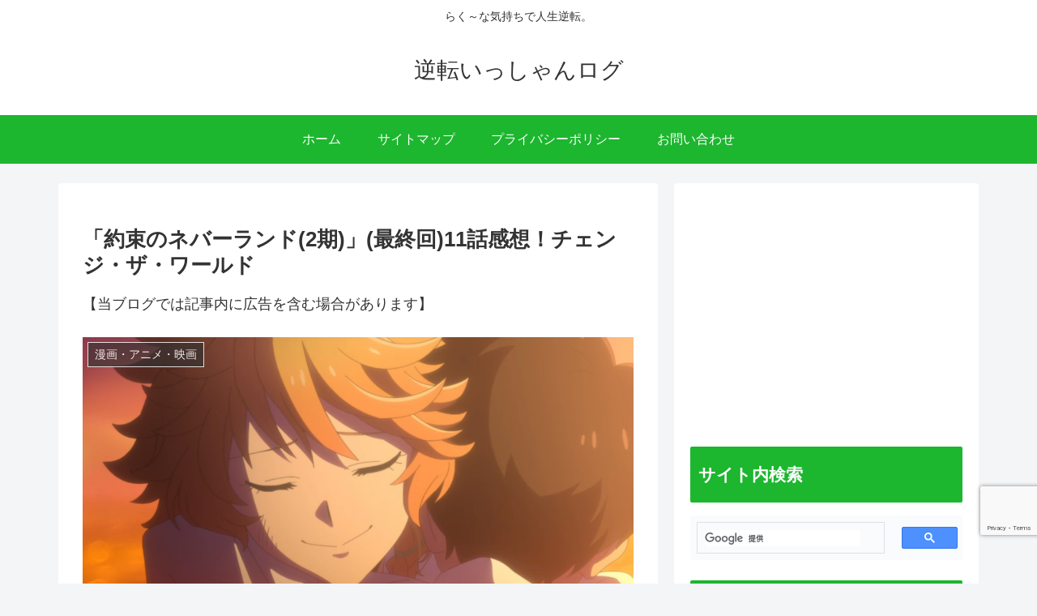

--- FILE ---
content_type: text/html; charset=utf-8
request_url: https://www.google.com/recaptcha/api2/anchor?ar=1&k=6LenTS8iAAAAAM7Ghwm2LxG5EN2y9gXf46-zeZgD&co=aHR0cHM6Ly9pc3N5YW4uY29tOjQ0Mw..&hl=en&v=N67nZn4AqZkNcbeMu4prBgzg&size=invisible&anchor-ms=20000&execute-ms=30000&cb=4w7hmblvx7dd
body_size: 48508
content:
<!DOCTYPE HTML><html dir="ltr" lang="en"><head><meta http-equiv="Content-Type" content="text/html; charset=UTF-8">
<meta http-equiv="X-UA-Compatible" content="IE=edge">
<title>reCAPTCHA</title>
<style type="text/css">
/* cyrillic-ext */
@font-face {
  font-family: 'Roboto';
  font-style: normal;
  font-weight: 400;
  font-stretch: 100%;
  src: url(//fonts.gstatic.com/s/roboto/v48/KFO7CnqEu92Fr1ME7kSn66aGLdTylUAMa3GUBHMdazTgWw.woff2) format('woff2');
  unicode-range: U+0460-052F, U+1C80-1C8A, U+20B4, U+2DE0-2DFF, U+A640-A69F, U+FE2E-FE2F;
}
/* cyrillic */
@font-face {
  font-family: 'Roboto';
  font-style: normal;
  font-weight: 400;
  font-stretch: 100%;
  src: url(//fonts.gstatic.com/s/roboto/v48/KFO7CnqEu92Fr1ME7kSn66aGLdTylUAMa3iUBHMdazTgWw.woff2) format('woff2');
  unicode-range: U+0301, U+0400-045F, U+0490-0491, U+04B0-04B1, U+2116;
}
/* greek-ext */
@font-face {
  font-family: 'Roboto';
  font-style: normal;
  font-weight: 400;
  font-stretch: 100%;
  src: url(//fonts.gstatic.com/s/roboto/v48/KFO7CnqEu92Fr1ME7kSn66aGLdTylUAMa3CUBHMdazTgWw.woff2) format('woff2');
  unicode-range: U+1F00-1FFF;
}
/* greek */
@font-face {
  font-family: 'Roboto';
  font-style: normal;
  font-weight: 400;
  font-stretch: 100%;
  src: url(//fonts.gstatic.com/s/roboto/v48/KFO7CnqEu92Fr1ME7kSn66aGLdTylUAMa3-UBHMdazTgWw.woff2) format('woff2');
  unicode-range: U+0370-0377, U+037A-037F, U+0384-038A, U+038C, U+038E-03A1, U+03A3-03FF;
}
/* math */
@font-face {
  font-family: 'Roboto';
  font-style: normal;
  font-weight: 400;
  font-stretch: 100%;
  src: url(//fonts.gstatic.com/s/roboto/v48/KFO7CnqEu92Fr1ME7kSn66aGLdTylUAMawCUBHMdazTgWw.woff2) format('woff2');
  unicode-range: U+0302-0303, U+0305, U+0307-0308, U+0310, U+0312, U+0315, U+031A, U+0326-0327, U+032C, U+032F-0330, U+0332-0333, U+0338, U+033A, U+0346, U+034D, U+0391-03A1, U+03A3-03A9, U+03B1-03C9, U+03D1, U+03D5-03D6, U+03F0-03F1, U+03F4-03F5, U+2016-2017, U+2034-2038, U+203C, U+2040, U+2043, U+2047, U+2050, U+2057, U+205F, U+2070-2071, U+2074-208E, U+2090-209C, U+20D0-20DC, U+20E1, U+20E5-20EF, U+2100-2112, U+2114-2115, U+2117-2121, U+2123-214F, U+2190, U+2192, U+2194-21AE, U+21B0-21E5, U+21F1-21F2, U+21F4-2211, U+2213-2214, U+2216-22FF, U+2308-230B, U+2310, U+2319, U+231C-2321, U+2336-237A, U+237C, U+2395, U+239B-23B7, U+23D0, U+23DC-23E1, U+2474-2475, U+25AF, U+25B3, U+25B7, U+25BD, U+25C1, U+25CA, U+25CC, U+25FB, U+266D-266F, U+27C0-27FF, U+2900-2AFF, U+2B0E-2B11, U+2B30-2B4C, U+2BFE, U+3030, U+FF5B, U+FF5D, U+1D400-1D7FF, U+1EE00-1EEFF;
}
/* symbols */
@font-face {
  font-family: 'Roboto';
  font-style: normal;
  font-weight: 400;
  font-stretch: 100%;
  src: url(//fonts.gstatic.com/s/roboto/v48/KFO7CnqEu92Fr1ME7kSn66aGLdTylUAMaxKUBHMdazTgWw.woff2) format('woff2');
  unicode-range: U+0001-000C, U+000E-001F, U+007F-009F, U+20DD-20E0, U+20E2-20E4, U+2150-218F, U+2190, U+2192, U+2194-2199, U+21AF, U+21E6-21F0, U+21F3, U+2218-2219, U+2299, U+22C4-22C6, U+2300-243F, U+2440-244A, U+2460-24FF, U+25A0-27BF, U+2800-28FF, U+2921-2922, U+2981, U+29BF, U+29EB, U+2B00-2BFF, U+4DC0-4DFF, U+FFF9-FFFB, U+10140-1018E, U+10190-1019C, U+101A0, U+101D0-101FD, U+102E0-102FB, U+10E60-10E7E, U+1D2C0-1D2D3, U+1D2E0-1D37F, U+1F000-1F0FF, U+1F100-1F1AD, U+1F1E6-1F1FF, U+1F30D-1F30F, U+1F315, U+1F31C, U+1F31E, U+1F320-1F32C, U+1F336, U+1F378, U+1F37D, U+1F382, U+1F393-1F39F, U+1F3A7-1F3A8, U+1F3AC-1F3AF, U+1F3C2, U+1F3C4-1F3C6, U+1F3CA-1F3CE, U+1F3D4-1F3E0, U+1F3ED, U+1F3F1-1F3F3, U+1F3F5-1F3F7, U+1F408, U+1F415, U+1F41F, U+1F426, U+1F43F, U+1F441-1F442, U+1F444, U+1F446-1F449, U+1F44C-1F44E, U+1F453, U+1F46A, U+1F47D, U+1F4A3, U+1F4B0, U+1F4B3, U+1F4B9, U+1F4BB, U+1F4BF, U+1F4C8-1F4CB, U+1F4D6, U+1F4DA, U+1F4DF, U+1F4E3-1F4E6, U+1F4EA-1F4ED, U+1F4F7, U+1F4F9-1F4FB, U+1F4FD-1F4FE, U+1F503, U+1F507-1F50B, U+1F50D, U+1F512-1F513, U+1F53E-1F54A, U+1F54F-1F5FA, U+1F610, U+1F650-1F67F, U+1F687, U+1F68D, U+1F691, U+1F694, U+1F698, U+1F6AD, U+1F6B2, U+1F6B9-1F6BA, U+1F6BC, U+1F6C6-1F6CF, U+1F6D3-1F6D7, U+1F6E0-1F6EA, U+1F6F0-1F6F3, U+1F6F7-1F6FC, U+1F700-1F7FF, U+1F800-1F80B, U+1F810-1F847, U+1F850-1F859, U+1F860-1F887, U+1F890-1F8AD, U+1F8B0-1F8BB, U+1F8C0-1F8C1, U+1F900-1F90B, U+1F93B, U+1F946, U+1F984, U+1F996, U+1F9E9, U+1FA00-1FA6F, U+1FA70-1FA7C, U+1FA80-1FA89, U+1FA8F-1FAC6, U+1FACE-1FADC, U+1FADF-1FAE9, U+1FAF0-1FAF8, U+1FB00-1FBFF;
}
/* vietnamese */
@font-face {
  font-family: 'Roboto';
  font-style: normal;
  font-weight: 400;
  font-stretch: 100%;
  src: url(//fonts.gstatic.com/s/roboto/v48/KFO7CnqEu92Fr1ME7kSn66aGLdTylUAMa3OUBHMdazTgWw.woff2) format('woff2');
  unicode-range: U+0102-0103, U+0110-0111, U+0128-0129, U+0168-0169, U+01A0-01A1, U+01AF-01B0, U+0300-0301, U+0303-0304, U+0308-0309, U+0323, U+0329, U+1EA0-1EF9, U+20AB;
}
/* latin-ext */
@font-face {
  font-family: 'Roboto';
  font-style: normal;
  font-weight: 400;
  font-stretch: 100%;
  src: url(//fonts.gstatic.com/s/roboto/v48/KFO7CnqEu92Fr1ME7kSn66aGLdTylUAMa3KUBHMdazTgWw.woff2) format('woff2');
  unicode-range: U+0100-02BA, U+02BD-02C5, U+02C7-02CC, U+02CE-02D7, U+02DD-02FF, U+0304, U+0308, U+0329, U+1D00-1DBF, U+1E00-1E9F, U+1EF2-1EFF, U+2020, U+20A0-20AB, U+20AD-20C0, U+2113, U+2C60-2C7F, U+A720-A7FF;
}
/* latin */
@font-face {
  font-family: 'Roboto';
  font-style: normal;
  font-weight: 400;
  font-stretch: 100%;
  src: url(//fonts.gstatic.com/s/roboto/v48/KFO7CnqEu92Fr1ME7kSn66aGLdTylUAMa3yUBHMdazQ.woff2) format('woff2');
  unicode-range: U+0000-00FF, U+0131, U+0152-0153, U+02BB-02BC, U+02C6, U+02DA, U+02DC, U+0304, U+0308, U+0329, U+2000-206F, U+20AC, U+2122, U+2191, U+2193, U+2212, U+2215, U+FEFF, U+FFFD;
}
/* cyrillic-ext */
@font-face {
  font-family: 'Roboto';
  font-style: normal;
  font-weight: 500;
  font-stretch: 100%;
  src: url(//fonts.gstatic.com/s/roboto/v48/KFO7CnqEu92Fr1ME7kSn66aGLdTylUAMa3GUBHMdazTgWw.woff2) format('woff2');
  unicode-range: U+0460-052F, U+1C80-1C8A, U+20B4, U+2DE0-2DFF, U+A640-A69F, U+FE2E-FE2F;
}
/* cyrillic */
@font-face {
  font-family: 'Roboto';
  font-style: normal;
  font-weight: 500;
  font-stretch: 100%;
  src: url(//fonts.gstatic.com/s/roboto/v48/KFO7CnqEu92Fr1ME7kSn66aGLdTylUAMa3iUBHMdazTgWw.woff2) format('woff2');
  unicode-range: U+0301, U+0400-045F, U+0490-0491, U+04B0-04B1, U+2116;
}
/* greek-ext */
@font-face {
  font-family: 'Roboto';
  font-style: normal;
  font-weight: 500;
  font-stretch: 100%;
  src: url(//fonts.gstatic.com/s/roboto/v48/KFO7CnqEu92Fr1ME7kSn66aGLdTylUAMa3CUBHMdazTgWw.woff2) format('woff2');
  unicode-range: U+1F00-1FFF;
}
/* greek */
@font-face {
  font-family: 'Roboto';
  font-style: normal;
  font-weight: 500;
  font-stretch: 100%;
  src: url(//fonts.gstatic.com/s/roboto/v48/KFO7CnqEu92Fr1ME7kSn66aGLdTylUAMa3-UBHMdazTgWw.woff2) format('woff2');
  unicode-range: U+0370-0377, U+037A-037F, U+0384-038A, U+038C, U+038E-03A1, U+03A3-03FF;
}
/* math */
@font-face {
  font-family: 'Roboto';
  font-style: normal;
  font-weight: 500;
  font-stretch: 100%;
  src: url(//fonts.gstatic.com/s/roboto/v48/KFO7CnqEu92Fr1ME7kSn66aGLdTylUAMawCUBHMdazTgWw.woff2) format('woff2');
  unicode-range: U+0302-0303, U+0305, U+0307-0308, U+0310, U+0312, U+0315, U+031A, U+0326-0327, U+032C, U+032F-0330, U+0332-0333, U+0338, U+033A, U+0346, U+034D, U+0391-03A1, U+03A3-03A9, U+03B1-03C9, U+03D1, U+03D5-03D6, U+03F0-03F1, U+03F4-03F5, U+2016-2017, U+2034-2038, U+203C, U+2040, U+2043, U+2047, U+2050, U+2057, U+205F, U+2070-2071, U+2074-208E, U+2090-209C, U+20D0-20DC, U+20E1, U+20E5-20EF, U+2100-2112, U+2114-2115, U+2117-2121, U+2123-214F, U+2190, U+2192, U+2194-21AE, U+21B0-21E5, U+21F1-21F2, U+21F4-2211, U+2213-2214, U+2216-22FF, U+2308-230B, U+2310, U+2319, U+231C-2321, U+2336-237A, U+237C, U+2395, U+239B-23B7, U+23D0, U+23DC-23E1, U+2474-2475, U+25AF, U+25B3, U+25B7, U+25BD, U+25C1, U+25CA, U+25CC, U+25FB, U+266D-266F, U+27C0-27FF, U+2900-2AFF, U+2B0E-2B11, U+2B30-2B4C, U+2BFE, U+3030, U+FF5B, U+FF5D, U+1D400-1D7FF, U+1EE00-1EEFF;
}
/* symbols */
@font-face {
  font-family: 'Roboto';
  font-style: normal;
  font-weight: 500;
  font-stretch: 100%;
  src: url(//fonts.gstatic.com/s/roboto/v48/KFO7CnqEu92Fr1ME7kSn66aGLdTylUAMaxKUBHMdazTgWw.woff2) format('woff2');
  unicode-range: U+0001-000C, U+000E-001F, U+007F-009F, U+20DD-20E0, U+20E2-20E4, U+2150-218F, U+2190, U+2192, U+2194-2199, U+21AF, U+21E6-21F0, U+21F3, U+2218-2219, U+2299, U+22C4-22C6, U+2300-243F, U+2440-244A, U+2460-24FF, U+25A0-27BF, U+2800-28FF, U+2921-2922, U+2981, U+29BF, U+29EB, U+2B00-2BFF, U+4DC0-4DFF, U+FFF9-FFFB, U+10140-1018E, U+10190-1019C, U+101A0, U+101D0-101FD, U+102E0-102FB, U+10E60-10E7E, U+1D2C0-1D2D3, U+1D2E0-1D37F, U+1F000-1F0FF, U+1F100-1F1AD, U+1F1E6-1F1FF, U+1F30D-1F30F, U+1F315, U+1F31C, U+1F31E, U+1F320-1F32C, U+1F336, U+1F378, U+1F37D, U+1F382, U+1F393-1F39F, U+1F3A7-1F3A8, U+1F3AC-1F3AF, U+1F3C2, U+1F3C4-1F3C6, U+1F3CA-1F3CE, U+1F3D4-1F3E0, U+1F3ED, U+1F3F1-1F3F3, U+1F3F5-1F3F7, U+1F408, U+1F415, U+1F41F, U+1F426, U+1F43F, U+1F441-1F442, U+1F444, U+1F446-1F449, U+1F44C-1F44E, U+1F453, U+1F46A, U+1F47D, U+1F4A3, U+1F4B0, U+1F4B3, U+1F4B9, U+1F4BB, U+1F4BF, U+1F4C8-1F4CB, U+1F4D6, U+1F4DA, U+1F4DF, U+1F4E3-1F4E6, U+1F4EA-1F4ED, U+1F4F7, U+1F4F9-1F4FB, U+1F4FD-1F4FE, U+1F503, U+1F507-1F50B, U+1F50D, U+1F512-1F513, U+1F53E-1F54A, U+1F54F-1F5FA, U+1F610, U+1F650-1F67F, U+1F687, U+1F68D, U+1F691, U+1F694, U+1F698, U+1F6AD, U+1F6B2, U+1F6B9-1F6BA, U+1F6BC, U+1F6C6-1F6CF, U+1F6D3-1F6D7, U+1F6E0-1F6EA, U+1F6F0-1F6F3, U+1F6F7-1F6FC, U+1F700-1F7FF, U+1F800-1F80B, U+1F810-1F847, U+1F850-1F859, U+1F860-1F887, U+1F890-1F8AD, U+1F8B0-1F8BB, U+1F8C0-1F8C1, U+1F900-1F90B, U+1F93B, U+1F946, U+1F984, U+1F996, U+1F9E9, U+1FA00-1FA6F, U+1FA70-1FA7C, U+1FA80-1FA89, U+1FA8F-1FAC6, U+1FACE-1FADC, U+1FADF-1FAE9, U+1FAF0-1FAF8, U+1FB00-1FBFF;
}
/* vietnamese */
@font-face {
  font-family: 'Roboto';
  font-style: normal;
  font-weight: 500;
  font-stretch: 100%;
  src: url(//fonts.gstatic.com/s/roboto/v48/KFO7CnqEu92Fr1ME7kSn66aGLdTylUAMa3OUBHMdazTgWw.woff2) format('woff2');
  unicode-range: U+0102-0103, U+0110-0111, U+0128-0129, U+0168-0169, U+01A0-01A1, U+01AF-01B0, U+0300-0301, U+0303-0304, U+0308-0309, U+0323, U+0329, U+1EA0-1EF9, U+20AB;
}
/* latin-ext */
@font-face {
  font-family: 'Roboto';
  font-style: normal;
  font-weight: 500;
  font-stretch: 100%;
  src: url(//fonts.gstatic.com/s/roboto/v48/KFO7CnqEu92Fr1ME7kSn66aGLdTylUAMa3KUBHMdazTgWw.woff2) format('woff2');
  unicode-range: U+0100-02BA, U+02BD-02C5, U+02C7-02CC, U+02CE-02D7, U+02DD-02FF, U+0304, U+0308, U+0329, U+1D00-1DBF, U+1E00-1E9F, U+1EF2-1EFF, U+2020, U+20A0-20AB, U+20AD-20C0, U+2113, U+2C60-2C7F, U+A720-A7FF;
}
/* latin */
@font-face {
  font-family: 'Roboto';
  font-style: normal;
  font-weight: 500;
  font-stretch: 100%;
  src: url(//fonts.gstatic.com/s/roboto/v48/KFO7CnqEu92Fr1ME7kSn66aGLdTylUAMa3yUBHMdazQ.woff2) format('woff2');
  unicode-range: U+0000-00FF, U+0131, U+0152-0153, U+02BB-02BC, U+02C6, U+02DA, U+02DC, U+0304, U+0308, U+0329, U+2000-206F, U+20AC, U+2122, U+2191, U+2193, U+2212, U+2215, U+FEFF, U+FFFD;
}
/* cyrillic-ext */
@font-face {
  font-family: 'Roboto';
  font-style: normal;
  font-weight: 900;
  font-stretch: 100%;
  src: url(//fonts.gstatic.com/s/roboto/v48/KFO7CnqEu92Fr1ME7kSn66aGLdTylUAMa3GUBHMdazTgWw.woff2) format('woff2');
  unicode-range: U+0460-052F, U+1C80-1C8A, U+20B4, U+2DE0-2DFF, U+A640-A69F, U+FE2E-FE2F;
}
/* cyrillic */
@font-face {
  font-family: 'Roboto';
  font-style: normal;
  font-weight: 900;
  font-stretch: 100%;
  src: url(//fonts.gstatic.com/s/roboto/v48/KFO7CnqEu92Fr1ME7kSn66aGLdTylUAMa3iUBHMdazTgWw.woff2) format('woff2');
  unicode-range: U+0301, U+0400-045F, U+0490-0491, U+04B0-04B1, U+2116;
}
/* greek-ext */
@font-face {
  font-family: 'Roboto';
  font-style: normal;
  font-weight: 900;
  font-stretch: 100%;
  src: url(//fonts.gstatic.com/s/roboto/v48/KFO7CnqEu92Fr1ME7kSn66aGLdTylUAMa3CUBHMdazTgWw.woff2) format('woff2');
  unicode-range: U+1F00-1FFF;
}
/* greek */
@font-face {
  font-family: 'Roboto';
  font-style: normal;
  font-weight: 900;
  font-stretch: 100%;
  src: url(//fonts.gstatic.com/s/roboto/v48/KFO7CnqEu92Fr1ME7kSn66aGLdTylUAMa3-UBHMdazTgWw.woff2) format('woff2');
  unicode-range: U+0370-0377, U+037A-037F, U+0384-038A, U+038C, U+038E-03A1, U+03A3-03FF;
}
/* math */
@font-face {
  font-family: 'Roboto';
  font-style: normal;
  font-weight: 900;
  font-stretch: 100%;
  src: url(//fonts.gstatic.com/s/roboto/v48/KFO7CnqEu92Fr1ME7kSn66aGLdTylUAMawCUBHMdazTgWw.woff2) format('woff2');
  unicode-range: U+0302-0303, U+0305, U+0307-0308, U+0310, U+0312, U+0315, U+031A, U+0326-0327, U+032C, U+032F-0330, U+0332-0333, U+0338, U+033A, U+0346, U+034D, U+0391-03A1, U+03A3-03A9, U+03B1-03C9, U+03D1, U+03D5-03D6, U+03F0-03F1, U+03F4-03F5, U+2016-2017, U+2034-2038, U+203C, U+2040, U+2043, U+2047, U+2050, U+2057, U+205F, U+2070-2071, U+2074-208E, U+2090-209C, U+20D0-20DC, U+20E1, U+20E5-20EF, U+2100-2112, U+2114-2115, U+2117-2121, U+2123-214F, U+2190, U+2192, U+2194-21AE, U+21B0-21E5, U+21F1-21F2, U+21F4-2211, U+2213-2214, U+2216-22FF, U+2308-230B, U+2310, U+2319, U+231C-2321, U+2336-237A, U+237C, U+2395, U+239B-23B7, U+23D0, U+23DC-23E1, U+2474-2475, U+25AF, U+25B3, U+25B7, U+25BD, U+25C1, U+25CA, U+25CC, U+25FB, U+266D-266F, U+27C0-27FF, U+2900-2AFF, U+2B0E-2B11, U+2B30-2B4C, U+2BFE, U+3030, U+FF5B, U+FF5D, U+1D400-1D7FF, U+1EE00-1EEFF;
}
/* symbols */
@font-face {
  font-family: 'Roboto';
  font-style: normal;
  font-weight: 900;
  font-stretch: 100%;
  src: url(//fonts.gstatic.com/s/roboto/v48/KFO7CnqEu92Fr1ME7kSn66aGLdTylUAMaxKUBHMdazTgWw.woff2) format('woff2');
  unicode-range: U+0001-000C, U+000E-001F, U+007F-009F, U+20DD-20E0, U+20E2-20E4, U+2150-218F, U+2190, U+2192, U+2194-2199, U+21AF, U+21E6-21F0, U+21F3, U+2218-2219, U+2299, U+22C4-22C6, U+2300-243F, U+2440-244A, U+2460-24FF, U+25A0-27BF, U+2800-28FF, U+2921-2922, U+2981, U+29BF, U+29EB, U+2B00-2BFF, U+4DC0-4DFF, U+FFF9-FFFB, U+10140-1018E, U+10190-1019C, U+101A0, U+101D0-101FD, U+102E0-102FB, U+10E60-10E7E, U+1D2C0-1D2D3, U+1D2E0-1D37F, U+1F000-1F0FF, U+1F100-1F1AD, U+1F1E6-1F1FF, U+1F30D-1F30F, U+1F315, U+1F31C, U+1F31E, U+1F320-1F32C, U+1F336, U+1F378, U+1F37D, U+1F382, U+1F393-1F39F, U+1F3A7-1F3A8, U+1F3AC-1F3AF, U+1F3C2, U+1F3C4-1F3C6, U+1F3CA-1F3CE, U+1F3D4-1F3E0, U+1F3ED, U+1F3F1-1F3F3, U+1F3F5-1F3F7, U+1F408, U+1F415, U+1F41F, U+1F426, U+1F43F, U+1F441-1F442, U+1F444, U+1F446-1F449, U+1F44C-1F44E, U+1F453, U+1F46A, U+1F47D, U+1F4A3, U+1F4B0, U+1F4B3, U+1F4B9, U+1F4BB, U+1F4BF, U+1F4C8-1F4CB, U+1F4D6, U+1F4DA, U+1F4DF, U+1F4E3-1F4E6, U+1F4EA-1F4ED, U+1F4F7, U+1F4F9-1F4FB, U+1F4FD-1F4FE, U+1F503, U+1F507-1F50B, U+1F50D, U+1F512-1F513, U+1F53E-1F54A, U+1F54F-1F5FA, U+1F610, U+1F650-1F67F, U+1F687, U+1F68D, U+1F691, U+1F694, U+1F698, U+1F6AD, U+1F6B2, U+1F6B9-1F6BA, U+1F6BC, U+1F6C6-1F6CF, U+1F6D3-1F6D7, U+1F6E0-1F6EA, U+1F6F0-1F6F3, U+1F6F7-1F6FC, U+1F700-1F7FF, U+1F800-1F80B, U+1F810-1F847, U+1F850-1F859, U+1F860-1F887, U+1F890-1F8AD, U+1F8B0-1F8BB, U+1F8C0-1F8C1, U+1F900-1F90B, U+1F93B, U+1F946, U+1F984, U+1F996, U+1F9E9, U+1FA00-1FA6F, U+1FA70-1FA7C, U+1FA80-1FA89, U+1FA8F-1FAC6, U+1FACE-1FADC, U+1FADF-1FAE9, U+1FAF0-1FAF8, U+1FB00-1FBFF;
}
/* vietnamese */
@font-face {
  font-family: 'Roboto';
  font-style: normal;
  font-weight: 900;
  font-stretch: 100%;
  src: url(//fonts.gstatic.com/s/roboto/v48/KFO7CnqEu92Fr1ME7kSn66aGLdTylUAMa3OUBHMdazTgWw.woff2) format('woff2');
  unicode-range: U+0102-0103, U+0110-0111, U+0128-0129, U+0168-0169, U+01A0-01A1, U+01AF-01B0, U+0300-0301, U+0303-0304, U+0308-0309, U+0323, U+0329, U+1EA0-1EF9, U+20AB;
}
/* latin-ext */
@font-face {
  font-family: 'Roboto';
  font-style: normal;
  font-weight: 900;
  font-stretch: 100%;
  src: url(//fonts.gstatic.com/s/roboto/v48/KFO7CnqEu92Fr1ME7kSn66aGLdTylUAMa3KUBHMdazTgWw.woff2) format('woff2');
  unicode-range: U+0100-02BA, U+02BD-02C5, U+02C7-02CC, U+02CE-02D7, U+02DD-02FF, U+0304, U+0308, U+0329, U+1D00-1DBF, U+1E00-1E9F, U+1EF2-1EFF, U+2020, U+20A0-20AB, U+20AD-20C0, U+2113, U+2C60-2C7F, U+A720-A7FF;
}
/* latin */
@font-face {
  font-family: 'Roboto';
  font-style: normal;
  font-weight: 900;
  font-stretch: 100%;
  src: url(//fonts.gstatic.com/s/roboto/v48/KFO7CnqEu92Fr1ME7kSn66aGLdTylUAMa3yUBHMdazQ.woff2) format('woff2');
  unicode-range: U+0000-00FF, U+0131, U+0152-0153, U+02BB-02BC, U+02C6, U+02DA, U+02DC, U+0304, U+0308, U+0329, U+2000-206F, U+20AC, U+2122, U+2191, U+2193, U+2212, U+2215, U+FEFF, U+FFFD;
}

</style>
<link rel="stylesheet" type="text/css" href="https://www.gstatic.com/recaptcha/releases/N67nZn4AqZkNcbeMu4prBgzg/styles__ltr.css">
<script nonce="wsA5BwKm4A6G-DyPXC7cTA" type="text/javascript">window['__recaptcha_api'] = 'https://www.google.com/recaptcha/api2/';</script>
<script type="text/javascript" src="https://www.gstatic.com/recaptcha/releases/N67nZn4AqZkNcbeMu4prBgzg/recaptcha__en.js" nonce="wsA5BwKm4A6G-DyPXC7cTA">
      
    </script></head>
<body><div id="rc-anchor-alert" class="rc-anchor-alert"></div>
<input type="hidden" id="recaptcha-token" value="[base64]">
<script type="text/javascript" nonce="wsA5BwKm4A6G-DyPXC7cTA">
      recaptcha.anchor.Main.init("[\x22ainput\x22,[\x22bgdata\x22,\x22\x22,\[base64]/[base64]/[base64]/[base64]/[base64]/[base64]/KGcoTywyNTMsTy5PKSxVRyhPLEMpKTpnKE8sMjUzLEMpLE8pKSxsKSksTykpfSxieT1mdW5jdGlvbihDLE8sdSxsKXtmb3IobD0odT1SKEMpLDApO08+MDtPLS0pbD1sPDw4fFooQyk7ZyhDLHUsbCl9LFVHPWZ1bmN0aW9uKEMsTyl7Qy5pLmxlbmd0aD4xMDQ/[base64]/[base64]/[base64]/[base64]/[base64]/[base64]/[base64]\\u003d\x22,\[base64]\\u003d\\u003d\x22,\x22woxew5haw5RGw7LDsMKqSsKUcMKAwqdHfitkS8O2bFgowqM/NFAJwqc9wrJkdRcABT9BwqXDthfDgWjDq8OywrIgw4nCqQ7DmsOtQ0HDpU51wobCvjVCWy3DiytJw7jDtlYswpfCtcOVw5vDow/CmSLCm3R4XAQ4w7DCuyYTwqPCn8O/[base64]/DnQLCgcOpPzPDgHDCoBTDlzXCjsOOKsO0AcOCw7nCnsKAbzLChMO4w7A2bn/[base64]/ChsKxYsK/w4/CqcK7w4dtwrsHBsKvB3fChMKrw5/[base64]/CqmIIRVnCjcO3woHDlsKww5nCnxIoRUglw7MFw4fCkWZBK1PCoUXDjcOewpXDsm7CtcOmJUvCvsKGHDbDp8O3w603JsOvw4zCt2XDhMOVDsKjQcORwrTDoWvCrcKDR8Osw5LDvSFqw6RLWcOLwpPDumoCwqYAw77Cok/CqhQ8w7bCvl/DgSwnOMKVFxDCil5/[base64]/Du37CvMKfwokJeMO6XlsKwoLCncKwwoMew4PDl8KgCsOeLBMMwrpLJy5GwrJxw6fClh3Dr3DChsKmwqnCocKcXDfCn8KFDWQXw63CvAdQwpIZTHBIw6rDsMKUw7PDqcKZIcK8w6/CtsKkWMO9WcKzF8ORwqV/Q8ODM8OIBMOVE37Cg33Cj27CpcKIPQbChcK8elDDhcKlFcKPFcKdIcOjwoDDrBjDosKowqc+EcKsXsOOBAAuQsOkw4PClMKAw6JdwqHDtSHCvsOpMSfDk8KQJlgzwoDCmcObwqwCw4vDgSnDhsOXw79Awq3Cs8K/AsKaw5I+SFsLC1DDocKMH8OIwp7Clm7Dn8Kow7vCs8KlwpzDjjQoBhvCigTCkm4aGVFjw7EdVsKTSl9MwoHDuw/CsU/DmMKbFsOgwqw2RMO6wpfCokTDuS8cw5jCtMKnXlkVwpzCoGNAesKwBFXDn8O/C8OAwppZwr8Lwps8w4fDqTrDnsOmw4UOw6vCosK8w6FVfRrCuCjCj8OWw7dzw5vCnWHCo8O/wobCkzJ7dMK2wrJVw5k4w5JGT3PDtVF1WwbCmMOywo3CnU1HwowDw5IHwovCsMOVZcK/[base64]/ZAfCvMOhw7NawpjDlsOLU8KWwpzChW/DsUNlwoLDnsOTw63Dk37Du8OVwqTCicOrIsKrPsKYT8KPwrvDh8O/IcKlw4/[base64]/d37DmFMQwpLDmysIw73CjjjCo8ODD8K+woMbwoEMwqcGw5FmwqNewqHCqnQxUcOGUsOeWy7CnEnCpAEPbBYDwoMzw68Ww511w6w0w6nCosKYXcKbwoLCtDR8w74xwrLChiZ3wp4fw6nDrsOSWQvDgi5tOsKAwr5/w5JPw5DCvlXDl8KRw5cHHWh3wpABw79YwrdxFVw0w4bDs8KZL8KXw6rCsSZMwo8FD2lxw6bCpMK0w5Bgw4TDnjcXw4XDqxJeF8KWRMOEw4zDj0pOwo/CtDMZEQLCvAUywoMAw7DCrjcnwpw1LBPCv8K5wobCplrDr8ODwqgsVcKkcsKVWBB0wozCtnDCsMKxUmNAQjNoQT7CvVs/[base64]/[base64]/DsMOPwrDCjsOuwrTDmRLDhcKLwpnCikYxRGhXQ2UxPsKtIEEzahl3cCTCvRXDokNowo3DrzQ/GMOew50DwqLCjzXDgUvDicKZwqtdB2YCacKHZjbCg8KCAjrDkcO5w75XwrwASsO3w4hIecOwODh3H8O7wofDlWx9w5/CnkrDhkPCmS7DoMO/wpQnw6fCoQPCvRl+w6R/worDmsOHw7QGbEzCi8KcMRYtaFlFw61LZFvDpsK/UMKiWHhwwog/wqZkZsKJTcOGw5jDg8Knw6rDoCcBQ8K/MUPCsGR9Og0KwqhlXm4Lc8KBPWFkEVlMIGBZUlsuFsOwFypVwrLDkGLDq8K8w7kNw73DtBXDtXxtJsOJw7TCsXkxDcKVG2/CmsOPwoA7w5bCkCg3wofCiMOOw5rDvMOcYcKFwofDmg1DEMOBwp5PwpQDwrlaC1ZnR0weEcKnwp/[base64]/Do3bDvyhXbVdyRFQQwrDCuFvCqRfDqMKidWvDsyLDumnCmjPCoMKKwqI+w54QbkoswrLCgV0ew6vDtMO/wqzDgF0OwoTDhi9zUFgMw5NMV8K2wrXCl2vDm3nDm8Ogw6ggwp9vW8O8w7jClT44w4BxKh86wrdcKywMUE1Uwq9xUMKVGMKaQ1cTRMKhRjLCsj3CoBLDjMKXwoXChcK6wrpMwrEcTcKsfcOcE3MnwrAWwo9dIVTDisOENH5XwovDk3rCqjTCp3vCnC7Do8O/w59mwoJTw5xLMRHCgHnCmj/[base64]/CtBgReMO3w7tcwqQKw5TCgV04K8KxwpJOH8OdwqoCdh92w6jCn8KqM8KUw53Dj8OGesKGBivCisOrwoRAw4fDtMO/w7nDn8KDacO1NRQ5w5w3Z8KjW8ONcSUqwoVqHxPDrhsuDggAw4PCvcKUwqZRw6nDjMOheD7CrmbChMKmEcK3w6bDlGvChcOHAsOIPsO4Fm90w4wKaMK0LsO9H8K/[base64]/[base64]/Dvx3Ct0rChUbDqcKbwr1DZMKAMMKQwr1AwozCukzDm8Kaw6LCrMO/JcKaRcOkPjEow6HChTvChUzDnnN8w658w6fCkcOWw65dDcKkYsOVw6DDq8KnUsK3w77CqEvCrlPCjwPCgFJZwoNBdcKqw5F4aXUHwr/Dono+ACbDkRjDscONa3sow7HDtxTCglcsw45ewqrCmMOcwqV+XsK5JcKHAMObw6MdwovCnx8gI8KiHMKRw47CmcKowqrDh8K+aMK3w7rCg8OIwpDCo8KEw78Dwqt5TzkUP8K3w4HDo8OeHUJ4F0cUw6wABTfCl8O1OMOWw7bCmcO2w7vDnsOZGMOUPwzCpsK/HMOPGDvDlMKkwqxBwrvDpMOrw4PDhwjCq3LDksKURzjDll/DiEhowo/CvsOgw603wrXCi8KWFsK7w7/CpMK7wqkwWsKCw5zDoTDChVzDuxnDpUDCo8ORTcOEwo/DisKdw77DmMOHwprCtjTCgcOSfsO0aDTCu8OTA8K6wpAKD0l+GcOefsO5Vy4CKkjDoMK6w5DCgcKvwrwGw7kuAnLDhnfDlGHDjsOTwrvChAwyw711TgY7w6fDjhzDsTk+NHfDswB7w6/DkAnCnMOkwqrDshnCrcOAw4hiw4R2wqhpwqbCjcOhw7fCviQ1JCNpUD89woHDpsOVwoHClcKCw5PDlB3CkhcmMQVJB8OPPHXDm3EuwrbDg8OaM8O/wpIHBMORwqnCrsOKwqsVw4jDucOPw7DDr8KgbMKLf3LCq8KWw4/CnR/DijbCsMKXwrbDojd5woBvw719wpDClsOUJlgZRlrDocO/PQjCusOpw4HDt2IrwqbCj37DlcOgwpTCuEvCrBUnAhkKwoTDrl3Ch29aW8OxwqQ/[base64]/[base64]/DpcOLXcOEXcKpXzXChkvCoiPDtU3ClsKPKMKaFcOvIF/Dkz7DhxbDocOmwo7CiMK/w68EE8ONw7NeEC/[base64]/[base64]/DvhYtT8OBPcOnw4h5JMKhwqNoaWrCpmVWw7PCszLDqlsnbzTClsKENcOBBcKgw4AEw6FefsOaM0piwqzDmsOaw5bCqsOcFWsVAMOgTcKBw6fDlMOFGMKtP8Kuwr9GJMOma8OTRcOnZMOOTsK8wrDCsB9Kwrh/bsKSencBGMOfwozDlR/CrSx5wqrCsnnChcKkw7fDjDPChcOzwoLDq8KTZcOcDjTCv8OCL8K/Kx1FRkM0cRvCv0lvw4PCvVvDjGrCnMOvLsKtX3AEJHjDjcORw40hNnvCgsK/w7XCn8KWw64Jb8KXwplqEMKFPMODBcOyw7jDpcOtNnjCgWBUF1JEwrsDacKQQRwBN8OZwoLDlMKNwrR5JcKPw7zDjhA0wr7Dp8O7w7nCusKYwrlrw4zCnFTDtDHDpsK/woDChcONw4jCg8OWwpTClcKxSUoeEsKpw7xBwqoubzXDkUzCt8Ksw4rDtcKSA8OBwrjCn8KBWH90XlIwXsKHFsKew5rDqErCsTI7wrjCoMKAw67DpSfDsF/DgRLCiXrCpTpRw74Ewr0ow5FRwq/CgzUKw6pbw7fCo8OpAsOCw5BJWsKpw7XDk0HCjT1HRXAOC8OsRhDChcKdwpEmeAHCocOGcMKqKQ9+wqlhWFNMJhwpwoxaT3kyw5Rzw4UeHcKZwo4zfsOJwqnColN8F8KAwqzCsMO/SMOVecO2WHPDuMK+woBzw55/woRaWMKuw7Now5XCr8K+OcK+LWrCn8K+wrrDqcKwQcOnK8Ozw7Abw4EbYWAVwprDjMO5wrTDgzXDoMOLwqRiw5vDnkTCmxZdCsOnwovDthR/LVHCnHxmBMK2fcK/Q8KeSmfDlDYNwpzCv8KlSXjCg2ltXMOgJcKEwqcsT3/DnDtLwrXCpj9UwoPDlSsZSMOhUcOAAnDCkcOYwo7DkQ7DoXInKcO6w7zDpcOTBm/DlcK1IsOew7czeFnDhi8Dw4zCq1EUw5NlwolmwqfDs8KXwoDCqRIcwpbDrCkjB8KVc0kLXcOHK3Nmwrkyw6QaFRXDkQTCkMOIw7MYw4TCjcOiwpcFw5V2wq9owoXDpsKLZcOyBV5dFT/DiMKBwrEDw7zDmcOew61lYw9HAHg6w6wQTcKcw7R3QsKZSHR/[base64]/[base64]/[base64]/DjMKMDwkxw63ChMOYwr/[base64]/[base64]/w6jDsMKXw4fDlAvCsXfDhD1Ad8OBKsOnKQBzwrMPwo1bwonCusOpOljCrU4kMsOSES/DhkMXX8OOw5rCosONw4fDj8OFVlrCusKmw5NCwpPDl07DoWwSw6bDuFkCwoXCusO8VMKvwpzDssKmLzdjwqHCpBZiFMO8wpFRWcO+wpdDUF9aecO4S8KVF0/Dpjsqw5p7w47CpMKywoJYEsOhw4TCjMOcwo/Dr37DuUNRwpTClcOHwrHDrcOwccKTwpINOXNyU8Odw4LCvCUiOzjDusOyGk9Xw7HDqhhdw65ga8KiPcKjZMOYdzoiHMOEw4TCkWI9w5wSEMKHwpYMcRTCusOmwoDCi8OCRcKYRHTDmnVtwrEqwpFoYkDDnMK0OcOpwoYgesK0MFXDr8ORw73CrAgfwr9VRMKMwpx/[base64]/DhUNCw4/DhhTCjDfClMO9wpvCscKwCMKHwq5lw4gzX1deblZGw6Bpw6LDsFnDosOswpTCs8OmwpLCjcK8KHUYCmEqI3ckG2/DtsOSwrcfw799BsKVXcOXw6HDqMO2OcO9wpHChSoGMcOqUjLCtXt/w7PCvgXDqFcVYsKrw5NXw5zDuxE5CxvDlMKGw4obSsK2wqrDvcOffMO/wroIUzzCn23CljdCw4TDtVtgDsKTASPDlSd4wqdgUsK3YMKyc8KscHwuwogowqVzw6MKw5pLw6/CkAYJWSsZPMK9wq1DCsOGw4PDgsOyG8Oew6LDsVoZJsKzNMOmczrCgHlhwoZdw5zCh0hpUgFgw4TClUQCwokuBMOCJ8O+Rhs1PzJOwrzCvlhTwrXCvm3Cl0/Dk8KQf0/CkGl0FcOiw69Qw7RfJcO3ARYkUMOsMMKewqYOwooBPApjTcOXw53CncOxDcKRAwvCh8KQfMKwwrHDoMKow4Aww6zCm8OYw79cUSwzwp/CgcOJaSnCqMOpU8OCw6IiWsOjDm9pT2/DncKDbMKXwp/CsMOzbn3CrSDDlFHChxt1asOFCMOCwqHDksO0wqtzwrdDfG5zNsObwrYiF8Ogdx7ChMKqaEvDly0BbGhBIAjCjcK8wqwDFDrCmcKgVmjDtFzCtcKgw5xxLMO+wrzCs8Klc8OPOVvDksOWwrMkwpjCm8K9w7fDlkDCvk4qwoMlwqo8wo/Co8KxwrLDscOrY8KJFMKjw5ZgwrrDusKowqZcw4DCojpcHsKGG8KASUjCq8KkM1PCkMK7w7MRwo9JwpY4esOLUMKTwr4Pw5XCoCzCicKhwp/DkcOLFjYdw6kRXcKAKsKgX8KKN8K1Wg/[base64]/[base64]/[base64]/w4nCgMOdDMKXwqfCpsK6dsKjRsO+ZjHDrMOLLlDDoMO+YBcyw5YRXnMGwrFew5MmJsOhw4oWw7LCl8KOw4MKEFLCoV1tElXDjmXDqsKUw5TDgcKRc8OOwq/CtlBzwoNcGsKzw4hyYSXCucKeU8KBwrcmwqZZWnZlOsO7w4bDosOWZsKlAcKNw7zCuAYGw5LCo8K2FcONLxrDsTYNwo7DlcKSwobDrMO9w45MDcKiw4I1esKcCUEQwo/[base64]/Cj8Orwqgyw4fDlzYFw7TDlcKyH1Q7ATbCjDNRTsOBW27DlsKewr7Cgg3DmMOMworCvcKmwoFWQMK6asKCHcOdwozDgm5QwptwwqPCoUoHMsKhNMKsdGjDo3kzJMOGwpfDmsOkSXAuCGvCkW/CjlPChmIFFcO9f8O1X0rDtnrDvhLDgnHDisOPVMOSwqrCu8KjwqppGzfDtMOHKcKxwqLClcKJFMKZSiZRbm/DocOTHMKsAlYMwq9kw7XDpmkWw5fDjcOtwrsAwppzT2ZzWglvwop0wo7DtXooSMK0w7XCoBwoIwTDhgR6JsK1R8O3WTrDjcOQwr4TKMK3Lgl/[base64]/QDdRwqjCucKGOMKRWgwxNsO3w6/CuzbCtXU7wpjDkcKLwozCqMK8wpvCqcO8wq59w4bDkcK0fsK7wrfCuRlbwpUkSWzCpcKVw6jDpsK1A8OAPnXDusO6DjrDtUbDjMKxw4sZL8OPw6/DslXCqcKFRCF7OsKSS8OZwrfDtcK5wpk2wrHCqkgywp/[base64]/CvGwawrbDssOfXTsWaSVRw4xnwpHCmcOYw7rCkQ3Dr8OhNcOnwpDDigLDknfDnABCYMOtWyzDm8KrMcOLwpdmwp/ChD7DisKcwpxow7w4wpvCgXh2EcOhBVEdw6lYwoIkw7rChigTMMKEwqZrw67DkcO9w5rDigglByjDt8KYwr9/w7fCoRQ6a8O+JMOew5B3w4xbPBbDgMK/[base64]/[base64]/DjWJ8KwsCwr4/XBjDiMKEwowfw4g5w440wr7DsMKCIhp+w7trwqvDtlXDgMOuIMK2H8O7wqPDjsKhY0QiwpIfXmh9A8KKw77CgAjDl8KkwowgSMKOKB0hw7PDiV3DpSjCu2XClsKhwqFsW8OUwrjCn8KYdsKmwpRsw6nCtF/DmMOnRMK3wokKwqZFVEwDwp3ClsKETU5AwrM/w4vCoCZcw7Q4DWExw7QAwobDpMO0Amg5bw/DscOhwp1hT8KswpDCosOzGsK8YcOuC8KwYgLChsKuwo3DpcOGAS8gZ3nCk3BZwq3CuTXCssO8A8O/NsO4FGlZJMKewoHDisO4w7N6PsOfYcKzXsK6DMKxwrBowpomw4vCj3QrworDtERQwpLDtSo0w7fCkWUkfiZQXsKswqIYOsKnDMKtRsKFHsOyZHI2woZOCgrDpcOFwrPDlXrCuwJNw7cELMKkK8KUw7LCq3V7YcKPw4jCoh0xw7rCp8OAw6Vlw7XCmMOCEHPDi8KWdFt/w6rCkcKKw5U9w4svw5LDjCMhwoPDmW57w6zCu8O4BsKcwoAtR8K/[base64]/DoHnDm8O4wpoPw7FycsK6ScKKw5PCqMOuThPDn8O0wpTCssKRFD7ClgnDoCdvwpYHwoLCvsOmQWvDnBLCjcOLInbCpMO5w5MEDMK6w558w5kFXE0ndMKeNDrCisO/w6RPwonCnMKUw7QmLx/DkWHCshMgw6NjwoYmGDw9w5FwcRzDjy03wrnDhMKLWEtPwqxJwpQwwobDqkPCnyDCq8Kbw5HDhMKFOlAZQMKZwozDrzLDkS8eJMOyHcOOw5YNNcOqwrvCn8K8wpbDocOoVC9hZxHDqQDCrcOMwq/Cl1Yew5jChsKdB3HCn8OMfsObO8OJwofDiC7CsBdOZG3Cm28xwrnCpwZ/UcKvEcKfSnbClULCiFYfb8O5AsOAwqnCmHoPwoXCt8Kdw68gDjvDq1h0ExzDnjk6wqzDmiXCs0rDo3Rkwo43w7PCtTpeY1IGQcKEBEIVc8Oowr4FwpY/w6k1wo0mYRXDmgZxK8OELMKqw6PCsMORw5HCsUoZdMOxw6MIe8OQEU1mc34Dwq1Hwr5/wrfCisKPO8Ofw5nDk8KjeRwVB1fDpsO/wpkFw7Z+wo3DqzjChMKUwoBEwrvCmQnCo8OCCSIUeU3DgcOFDyABwqzCvzzDhcO6wqNhFQN9wrZ9CMO/[base64]/CsgrCmMKHbBxnw5tFQEHDmgMuwoXCgwrCoRlHw7hTw4fDql8jJsO+DcKrwox0wqMawohvwoLCkcKDwoDCphLDpcOveDnDu8OgP8KXThDCsjshw4hdIcK/[base64]/CgcOjcBrDu8KHwobCsT7DnsOUDwvCjMK5WcKEwpTCvgPDqjx5w7JeHmjCpcKYI8KeJMKsVMO/d8O4wqMuYgXCsCrDiMOaE8OLw6fCiArCqHF9wrzCk8ODw4XDtMKLM3fCjsOqw4RPMwPCpMOtLXxwF3nDkMK2ZC08UMKGDsKsZcKiw5jCicOANMONYcOWw4c/dVfDpsOgwonCqcKBw4gGwq/DsjwRPcKEHXDCmcKySgBGw4xGwoFpXsKLw5Eew5VqwqHCuFPDrsOiV8KAwp13woU+wrjCiHpzwrvDlHjDhcKcw6poMCBhwqvDh2V7wqB2PMK6w5bCnmhOw7bDrMKDGMK4Jz/ClirCslxmwoZ1wpMKC8OfVVR0wqLCt8O8wp7DtsOlwqXDmcOCCcKJZcKOw6bCjMKRwpjCrsKQK8OawrsKwoFsJ8Oqw7TCssOQwpnDv8KHw4DCjgh0wovCgXlWVjPCqzXChy4FwqLDlcOXasO5woDDpcK/[base64]/DngDDrMOsb00ewp4mwqNGwqdtIUEIwo1aw4TDiit2PsOJesK3wqlZN2EWGm/CgC56wpjCvFDCncK8V37CscOPLcOjwo/DkMOtC8KPNsOJRWzDhMOUMypcw7EjWcKRCsO/[base64]/CoMKtWG7DpsOew655w7LDmMKNw5JxfCQGw6jCpTh9w7Y1exkawp/DsMOWw4TCtsK1wqoqw4HCnDRAw6HCl8KyOMK2w4tgMsKYCw/CniPCmMK6w5jDv1pTecKowoQELS0nOHPDgcO3UU7ChsKIwp9iwpwwTETCkz1CwpHCrMKSw6/CscK9w4JeWXo1J0MnfyHCuMO3eWNww4/[base64]/Do8O2wpfCtMOsYFVuwonDkcK3wpU+S2PDu8OQS2XDvMO1d2PDmMOaw6MqbMKZXsKQwo0baCzDqsKRw6DCpSXCrcKgwonCv3TDt8K4wqEDawFhIlgLwo/DlcOpOBfDolNAZMK3w6E5w5gywqkCIk/[base64]/wqNfdcKHwoPCtS7DssKkN8KccMKwfsKvUsOfw7Jiwr57w6M6w4wjwqs/WT3DgQnCtjRnw6Amw7YoIznCssKFwobCoMOgO3DDpxnDocKDwrDCqAITw7PCg8KQbsKWXMO8wq7CtmVMw5bDuznDssOAw4fCoMO/F8KiOhQjw5rCvFlWwppTwo1CKUpsa3/DqMONwoFXDRhWw7jCgCHCjCfCnzwYbVJiFVMUw4pXwpTCr8KWwofDjMKXW8OwwoQAwrs7wpcnwoHDtMKdwrrDusK3HcKtAABmc0RYQcO/w6ZBw74OwpIlwqPCvTILSmd5ZcKtAMKta3LCg8Ohfm5jwoDCscOUwqrCh2PDmU/CqsOvwpLCp8K1w45sworClcO/wonCg15IHsKowoTDi8O7w4IabsOWw6fCu8OVw5MrBsOsQTvCrWphw7/[base64]/DncKPwqoSw70VwoLCoMKMwp7DnUrDnsK3wp/Duy9LwpBdwqIYwpzDkcOcRsKbw453EcOCXcOpSw3ChsK6wpIhw4HDlAXCtjwwcjHDi0YSwozDr04IVy/DgjbCl8OOG8KiwrsYPwXDkcOxaWMJw4LDvMO/w6DCksOnTsOiwrQZE0bCt8OVMX49w6nCpG3Ci8K7wqzDnmLDjUrChsKsRG5aO8KRw7RaCFbDgMKrwr4+KnXCscKvY8K3AAAqA8KNaDAbG8K8TcKkPkxYT8Kzw6zDvsK1FMK/[base64]/CtjF7w60VY8OrdsKcdsKxw4A5TsKGX8KDw7zCocO/G8Krw4vCvz03UAPDtXHDlTzDk8OGwrVpw6QNwr0qTsKEwrRWw7B1P3TDlcOWwo3CrcODwqPDtcOGw7bDt2rCj8O2w41aw5Vpw6jCjVbCvTzCoycWcMOrw4p2w43DsRbDpjLCvjwsDk3DkV/Dj0MJw5RbVEDCscOQw5TDs8OjwqIwKcOIEMOHMcOwXMK7wpUYw55tD8OOw6EWwoDDqSANIcOCA8OfGMKvFRrCrsKtPz7CtsKnwqPDvnbDuUA+UcKzwqfCvXxBLzhbw7vCkMOswrN7w4Mmwo/[base64]/DvAN3Z8Oewp8ZaE/DqGfDuMOowoTDkVfCjMOxw7RAw7nCmwNVIi8Mf2wzw601w5LDmQbCqyHCqlVEw6k/MVYIK0TDosO0McKvwr4IFltPZw7DhcKnQkU7cU4sUsOnfcKgFgEjcg3CrsONc8KiMUBnUTtXRQ8RwrLDjgFSDsKxw7DDsSnCnwNRw4EJwrYfHVMnw4vCgl/CsErDtcKLw6htwpE8fcOfw7QLwr/CnsKsJk/Dh8OIV8KrGcKaw6nDqcOHwpPCmx/DjT0USzvCsy9nXmPDpMOnw64zw4jDsMKjw4jCnAAmwrhNL1LDkSElwoPDjhbDsG0gwpDDqV3DnyfChMKMw6IBMMKGNcKCwonDhcKSblY9w53DrcOqGRQWRcKHSR3DshYWw6jCo24HfMKTwrxfTwTDn1A0w5XDqMOOw4oZwrxmw7PDpcOUwr5iMWfCjlhYwqBiw7/CgMO1fsOqwrvDhMKyVCJPw6J7A8K4L0nDtlAtLHHCk8K1CUjDi8KXwqHDvhd6wq3Dv8KbwrgAw67Dh8O8w7HCjcKuasKffUx6asOtwoELRlfCn8Ojwo7DrHrDqMOOwpLCscKJVxJkaxbCvgPCmcKDLnvDoxbDsiLDnsOkw6Vawr1Sw6nCpMK0wp/Co8KofGPDlMKdw5JCCQ03wpx7B8O6MsKACsKtwqRrwpvDssOpw61VaMKEwqbDlhwhw5HDo8OLWMK4woQ+cMOJQ8KPBcOoQcOSw4PDqnLDj8K4HMK1cjfClC3DoXgqwrd4w6/[base64]/CnSxpfcOkW259QMOcCW0uW3HCpsK8wrc1bivDijPDk1XCgMO8Y8Ovw4sxcsOlw6jDmG/DlQDCuyTCvMKwBHpjwpY8wo7DpELCkRhYw4NhcnMBdMKXLsOsw7PCuMOkI2rDnsKqZsOrwpoPFsOXw7sxw7/CgjIrfsKNRCJRT8Kqwq1mw6rCrSbCnXgtMF3ClcKQw4BZwqXDlQfCuMKUwoMPw7gNO3HCnz5/w5TCjMKlEsK8wr18w4hLYsOieHcJwpTCkxzDpsOew4oxZEkqe3bCjHnCsSQSwrPDmEPClMOEWAfCgMKQSEbDksKrJ2Fjw5/Dk8OEwqvDhMOaLlQESMKcw41QKwomwrkleMKbXsKWw5leSsKFPxkZesO4B8KUw4LCjsKDw4MpNcKhJwzCvcOkJRvCjsKbwqTCtX/Cj8OUL1p3JMOrw6bDhV48w6PChMOteMOmw7RcO8K1bTTDvsKOw6TCp3rCqzgvw4INeUsNwq7CrSFMw79mw4XCosKvwrjDucOfEWg6w5JnwqZcRMKETBHDmhDDkzUdw5PCuMKgWcKKaloWwp51wqXDvyYPcUIKBXUOwr/[base64]/w6jDn8O7wrJiw5/[base64]/DqRbCmsOyQcO8wrBMc0VuR8K7OMKJbiI0Z0d+JMOKKsOwTMOKw75ZDTVJwofCp8K7TsOWA8OqwqbCscKkw4zCpErDkCsKdMO7AMKyP8OxKMO8D8KFw5MSwqBOw5HDssO3fjpidsK9w47CskzCuEAkD8OsBy8gUxDDm0oxJm/Dkg3Ds8OIw5PCqVxfworCuVs8Q1FaR8O9woxyw6l1w7pAC07CqQgLw44dQkfDt03ClhTDpMO8w6nCsC9gCsOFwo/Dl8O3Ll4QcWVhwpAnecOVwqrCund6wqBqRxU0w7t3w6XCn3soYi5ww7RGdsO/[base64]/[base64]/[base64]/DisKWbMONw7x4w77DjhHCj1I8w7g0w67CmTvDjypNUsOVI3bClsK1IzvDkz4QGcKYwrvDq8KyAcK2Fms8w4hyIsKmw4bCrcKuw6LDnMKCYxAgw6vCjXRAKcKxwpTCgzYwDgrDncK0wpgYw6/Dn1pMKMKrwrvCuxnDulBSwqDDrsO6w5LCncODw6YkV8K9dngyfcOCbXgWLTp9wo/CthV/wq8Uwo13w6/CmCNJw4vDvStywr0swplnfn/DqMKjwowzw7N+OkJlw6o8wqjChMKlHllAAHXCklXDlsKtw6XDkTswwpkDw6fDqGrDrsKqw57DhHVqw7Vgw4cSSMKnwrHDsirCrWYefSB7wq/DuWfDuSfCnFB/wr/CqXXCqmMRwqoDw63DvUPCm8KOaMOQw4jDtcO3wrE3Kh4qw5YyDcKtw6jCu2/CpcK6w5Ysw6bCm8Kow7fDui9+w5TCkn1EPcOIaA18wqXDkMO8w6rDj2lGccOkPsOuw4NCDsOuC25ewoMaOsOyw4YIwoEvwq7DrB05w53DtcO/w6DCjMOsN2EXCMOrDSHDvmvDqTpAwrvCmMKqwqjDvR3Dr8K6IF3DocKDwqPCrcO7UwrCln3CilFfwofDucK9PMKnX8KAw6d9wp/[base64]/CocKlw7vCq3LCrMKgAnk4w5nDrQvCq2PDsyvCq8KiwpgjwpnCmsOxwqsOTx52LsKsZlgPwpHCiw9oaxtfWcOLRsO8wr/Dgy4vwrHCpRNow4rCiMOWwqNxwrbCti7CqyzCqcKlZcOVMcO9w78lwr1uworCiMO3flVucQ7CiMKDw5hEw7bCrAIrw6xLNMKSwrbDl8KgJsKXwpDDksKvw6kaw7tOGnQ8w5I9A1LCgkLChsKlNWLCgFfDtRNrDcOIwoPDkkgAwonCmsKeIFJ/w7/Dt8OPeMKTcx7DlQfClBMNwpFjUzPChMOzw7MSY3XDoB/DsMOoJkPDq8KOIDNYNMKYETZ3wrHDosO6TzsJw4VpFCQMw4IBBAnDl8KwwpMKN8Ojw7DCiMOEIiPCosOGw6/DgTvDscKow50Cw50+B3LCnsKbfMOIURbCrsKMHUjCkMOzwrxdSx4Sw5AhSHlvRsK5wrhFwonDrsOLw6MkQGHCvGMOwqxzw5QOwpIxw6EKw7nCk8O4w4Y8I8KMFCbDkcK3wqddwrbDgGjDocOHw7khNjZMw5HDkMK2w5NNAj9ew6jDkH/[base64]/[base64]/[base64]/CjMKRwrdiw6IPwqgeF8OQJhbDtnPCsMKawrwWw5DDssONTx7CssKewrvDj0VMEsOZw59dwrXCgMKeW8KJQwfCkSTCnQDDsl14PsKsJ1fCgMKFwrl/wr45RMKZw7/CvR3Cr8OqOljDrGMWMcKqLsKvC3rCpzHCtn3DiwZWIcKkw6XDtWFXLGEICBFhQ1tVw6Z7Dy7CgEzCq8Ksw7PCgkAVbFLCvAYjJ27CrMOVw7QBZMKSTXY+wq1HVlRRw4bDssOtw7/CoR8kwr12QB87wp1kw6vCliEUwqtPJ8K/wq3CncOLw4chw6thFsOpwpDCo8KvH8O3wqzDrV/Dv1PCmMO+wpzCmjUQM1NZwpHDjHzDtMKJAzzDsRdOw7nDphjCiQctw6dbwrTDjcO4wr5OwoLCvQ7DpMOewrg9EVcHwrQgLsKCw7PChm7DnmDCvyXCncOvw5Rqwo/DrcKZwrDCvAdtQsOhwqTDlsK3wrwHM2DDhMOvwqUxfcO/w6HCisONw7fDr8KOw5LCnBTDo8Kpwr1jw4JNw7c2K8O/fsKmwqVsL8K4wozCr8OJw61RZ0U3XC7DuVHDvmXDplPCjXdXEMK5ZsKAYMKuQQ8Iw7A4B2DClHTCkMKOAsKxw63CvjlSwpJnGcOwGMK1wolTasKjb8OrGjxkw69YeQVndMOVwp/DpzHCsi11w6vDncKgS8Ovw7bDoBfCnsKcecKlFxxKPMKjTBh8w7w7wp4Lw5B2w7YZw59RecK+wotiw5PDscOSw6EgwovDujUeRcKyacOrYsKBwpzDrFEHZ8KnGsKHdWHClGfDl1zDjF5gTlvCtys+wo/[base64]/Cmx3DlmfDo8KUwogWw4Q2YAQdw4bCpk3CjMKfwqRJwpfCuMOzY8OZwrRUw74RwpbDtW3DucKaOCrDlMOzwpHDn8OAWcO1w4JwwrVddGRhbjBbBj7Drm5jw5A5w5bCkMO7w6TDtcOkcMKzwp4MN8K5ZsKrw5zDgGEUPETCqHLDnk/Dl8OmworDmMODw44gw61JTUPCrwXCtkzDgRzDscOEw7tCEsKrw5NNZsKMFcOyCsOFw7/Cp8K+w55iwo1Jw4XDpw4/[base64]/[base64]/Cg8ONwpNcHiNUa0bDsRrDuBbDlsOqw50HeMKqwpnDl1U6OWfDlEPDnMKFwqDDmW8Cw7fDh8OEOMOABW0dw4fCkkgQwqZibsOBw5rCr3LCvMKbwpNaLcOHw47CgR3DgALDmsOEJiR8w4ElNWhmZ8KfwqgsJCPCnsOKwqE5w5LCh8KBOhcbwo5Kwq3DgsK/biRLcMKDHk5/[base64]/V0nDjUx0wrTChcOEw7/DogQQw7jDjcKdw5DDpSs9EcKNwoMQwoA2McOGAQnCqMOzYsOjCFvDj8K6wpkSw5ECCMKvwpbCpg8Ew5rDqcO1DiXClBslw7l9w6rDu8O4w64bwpnCjHA1w5h+w6VDa37CqsOlEMKoHMOYKcKbUcKdDFpGTy5BU1rChMO/[base64]/ZMOow7jDk3szbFIew4okwpwRGUwMWcOQdsKPJAnCmMOzwo7CtWRwM8KLcHISwpDDmMKfOsKidMKqwoJvwrDCliMQwrUbalfDv0MswpgaAXjDrsKiTCMjVlDDj8K9fHvDhmbDuwJiBxQOwqHDvXrDiGJOwrbDvR80wpszwrw3WcOhw51iBU/DqcKZw6tbAQ5sOcO/w6jDuUMobwjDqhbDssObw7t1w6fCuyrDisOSX8OwwqnCnMK6w7RUw5xtw6bDo8OHwr4MwpY3wpvClMOEY8OVf8KpEV0PMsK6w5nCt8KLacKow4/CiUzCtMKETRzDksOfCSV1woJzZsOuR8OqI8OIFsKewqDDkAJvwrU5w5Apwrcbw6vClMKQwonDuFfDiT/[base64]/CkzjCokJFwr5TX0R+w4zClcK2ZjbCscOvw7TCkWhvwosIw7HDmBPCjcKEDsKTwoLDgcKPwprCv2XDhsOPwpFlHkzDs8KawofDihBhw5wNCTDDnGNOesOLw6rDoAFSwrReAk/DocO9QGxYS1QEwpfCmMOAXwTDgQFgw7cOwqrCjsOfbcKJM8K8w49Uw6UKGcOhwq7Dt8KKGQ3DiHHDiARsworCpCdOG8KAFTlYbBFGwr/[base64]/GMOaw7TDhzA1f8KQwqlgPkvCtWnCpjbCrsKrwoVOWWjCksKkw6/DqxBIIcOawqzDq8OGdjbDqsKSwqh/[base64]/Ck8KbERQYw7fClsKMwq9vUsOWw5kgw5gbwp42FgNzbMK3w6lhwozCnn3DvsKVAyzCtzDDncKFw4BFZVBXPx/CmMO8NMKjfsK0fcKfw6kzwp7CscOlPMKLw4N2VsOMR0DDrh0aw7/[base64]\x22],null,[\x22conf\x22,null,\x226LenTS8iAAAAAM7Ghwm2LxG5EN2y9gXf46-zeZgD\x22,0,null,null,null,1,[21,125,63,73,95,87,41,43,42,83,102,105,109,121],[7059694,824],0,null,null,null,null,0,null,0,null,700,1,null,0,\[base64]/76lBhnEnQkZnOKMAhnM8xEZ\x22,0,0,null,null,1,null,0,0,null,null,null,0],\x22https://issyan.com:443\x22,null,[3,1,1],null,null,null,1,3600,[\x22https://www.google.com/intl/en/policies/privacy/\x22,\x22https://www.google.com/intl/en/policies/terms/\x22],\x22nooVL0v7XcL3bcthesKMEX7LkTAs8wPRpJxZr5tt1pI\\u003d\x22,1,0,null,1,1769477273529,0,0,[148,208,204],null,[189,227,115,65],\x22RC-8aL45nuUys2q6A\x22,null,null,null,null,null,\x220dAFcWeA4nJ2iR0nQKXSqn2ju8Sh9DH8KrpuzvL1lnJJWnGe1VvhU4LXpiuVvhHqf4GQCtt1HYb40Uel8-0Akmmhq0xhsP3SUzUA\x22,1769560073656]");
    </script></body></html>

--- FILE ---
content_type: text/html; charset=utf-8
request_url: https://www.google.com/recaptcha/api2/aframe
body_size: -247
content:
<!DOCTYPE HTML><html><head><meta http-equiv="content-type" content="text/html; charset=UTF-8"></head><body><script nonce="5oot1Q_C8MDX8LggRCF_qw">/** Anti-fraud and anti-abuse applications only. See google.com/recaptcha */ try{var clients={'sodar':'https://pagead2.googlesyndication.com/pagead/sodar?'};window.addEventListener("message",function(a){try{if(a.source===window.parent){var b=JSON.parse(a.data);var c=clients[b['id']];if(c){var d=document.createElement('img');d.src=c+b['params']+'&rc='+(localStorage.getItem("rc::a")?sessionStorage.getItem("rc::b"):"");window.document.body.appendChild(d);sessionStorage.setItem("rc::e",parseInt(sessionStorage.getItem("rc::e")||0)+1);localStorage.setItem("rc::h",'1769473675712');}}}catch(b){}});window.parent.postMessage("_grecaptcha_ready", "*");}catch(b){}</script></body></html>

--- FILE ---
content_type: text/css
request_url: https://issyan.com/wp-content/plugins/wp-related-affiliate-item-by-rakuten-amazon-1.1.1/style.css?ver=6.7.4&fver=20170623020535
body_size: 64
content:
#wp-raira-items {width: 100%;}
.wp-raira {float: left;margin-right: 5px;margin-bottom: 5px;}
.wp-raira-thumbnail {}
.wp-raira-content {font-size: 0.7em;line-height: 100%;}


--- FILE ---
content_type: application/javascript; charset=utf-8;
request_url: https://dalc.valuecommerce.com/app3?p=891484506&_s=https%3A%2F%2Fissyan.com%2Fneverland-anime2-11%2F&vf=iVBORw0KGgoAAAANSUhEUgAAAAMAAAADCAYAAABWKLW%2FAAAAMElEQVQYV2NkFGP4n5HExqDQwczA%2BIBR6P%2F9iCwGb8NWBsZcrq7%2F855FMLQKyDEAANdiC7gKtnD4AAAAAElFTkSuQmCC
body_size: 1623
content:
vc_linkswitch_callback({"t":"6978068a","r":"aXgGigALU0YSv1l8CooAHwqKC5bM9A","ub":"aXgGiQAJ4AESv1l8CooBbQqKC%2FDikA%3D%3D","vcid":"T0W_N6LAId1jo2OWgxfi-OtFyOAcj-t7qeIaRAsShN-oMZZ_WJmOng","vcpub":"0.742214","af-mark.jp":{"a":"2491929","m":"2784542","g":"7e29c2b38c"},"l":4,"7netshopping.jp":{"a":"2602201","m":"2993472","g":"d5ffd5a18c"},"next.rikunabi.com":{"a":"2491929","m":"2784542","g":"7e29c2b38c"},"paypaymall.yahoo.co.jp":{"a":"2821580","m":"2201292","g":"37dd13dd8c"},"enet-japan.com":{"a":"2428656","m":"2036496","g":"6a5bb8158c"},"p":891484506,"s":3353753,"rikunabi-next.yahoo.co.jp":{"a":"2491929","m":"2784542","g":"7e29c2b38c"},"mini-shopping.yahoo.co.jp":{"a":"2821580","m":"2201292","g":"37dd13dd8c"},"online.nojima.co.jp":{"a":"2428656","m":"2036496","g":"6a5bb8158c"},"shopping.geocities.jp":{"a":"2821580","m":"2201292","g":"37dd13dd8c"},"check.yamada-denkiweb.com":{"a":"2431450","m":"2241345","g":"421682fd8c"},"azwww.yamada-denkiweb.com":{"a":"2431450","m":"2241345","g":"421682fd8c"},"7net.omni7.jp":{"a":"2602201","m":"2993472","g":"d5ffd5a18c"},"shopping.yahoo.co.jp":{"a":"2821580","m":"2201292","g":"37dd13dd8c"},"www.amazon.co.jp":{"a":"2614000","m":"2366370","g":"0dc9ca0bac","sp":"tag%3Dvc-22%26linkCode%3Dure"},"pi-chiku-park.com":{"a":"2431450","m":"2241345","g":"421682fd8c"},"www.yamada-denkiweb.com":{"a":"2431450","m":"2241345","g":"421682fd8c"},"approach.yahoo.co.jp":{"a":"2821580","m":"2201292","g":"37dd13dd8c"},"www.omni7.jp":{"a":"2602201","m":"2993472","g":"d5ffd5a18c"},"paypaystep.yahoo.co.jp":{"a":"2821580","m":"2201292","g":"37dd13dd8c"}})